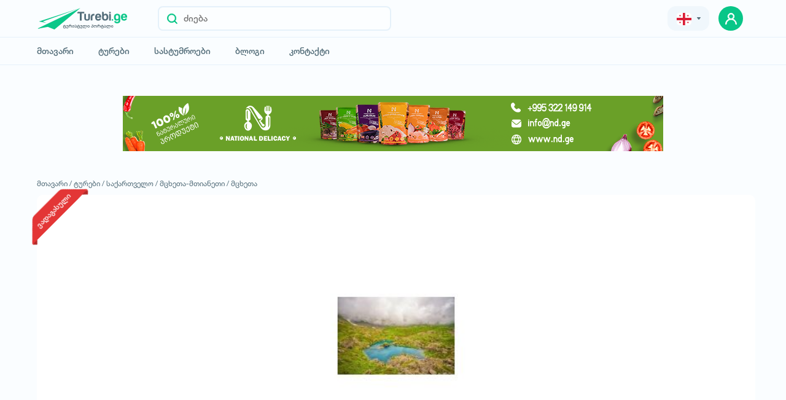

--- FILE ---
content_type: text/html; charset=UTF-8
request_url: https://www.turebi.ge/ka/tours/7579
body_size: 6543
content:
<!DOCTYPE html><html lang="ka"><head><!-- <title>Turebi.Ge</title> --><title>აღმოაჩინე აბუდელაურის ფერადი ტბები, მცხეთა, 0 GEL, Milky Way Travel</title><meta charset="utf-8"><meta name="description" content="აღმოაჩინე აბუდელაურის ფერადი ტბები, მცხეთა, 0 GEL, Milky Way Travel, მხოლოდ ჩვენთან, აღმოაჩინე აბუდელაურის ფერადი ტბები, მცხეთა, 0 GEL, Milky Way"><meta name="author" content="Turebi.Ge"><meta name="robots" content="all"/><meta name="theme-color" content="#546E7A"><meta name="copyright" content="&copy;2018 turebi.ge"/><meta property="og:url" content="https://www.turebi.ge/ka/tours/7579"/><meta property="og:title" content="აღმოაჩინე აბუდელაურის ფერადი ტბები, მცხეთა, 0 GEL, Milky Way Travel"/><meta property="og:image" content="https://www.turebi.ge/uploads/photos/tours1/large/7579_1.jpg"/><meta property="og:site_name" content="Turebi.Ge"/><meta property="og:description" content="აღმოაჩინე აბუდელაურის ფერადი ტბები, მცხეთა, 0 GEL, Milky Way Travel, მხოლოდ ჩვენთან, აღმოაჩინე აბუდელაურის ფერადი ტბები, მცხეთა, 0 GEL, Milky Way"/><meta property="og:type" content="website"/><meta property="fb:app_id" content="249330861886505"/><meta name="twitter:card" content="summary_large_image"/><meta name="twitter:description" content="აღმოაჩინე აბუდელაურის ფერადი ტბები, მცხეთა, 0 GEL, Milky Way Travel, მხოლოდ ჩვენთან, აღმოაჩინე აბუდელაურის ფერადი ტბები, მცხეთა, 0 GEL, Milky Way"/><meta name="twitter:title" content="აღმოაჩინე აბუდელაურის ფერადი ტბები, მცხეთა, 0 GEL, Milky Way Travel"/><meta name="twitter:image" content="https://www.turebi.ge/uploads/photos/tours1/large/7579_1.jpg"/><meta name="twitter:url" content="https://www.turebi.ge/ka/tours/7579"/><link rel="canonical" href="https://www.turebi.ge/ka/tours/7579"/><meta name="yandex-verification" content="3f53307b598d3fd1"/><meta name="viewport" content="width=device-width,user-scalable=no, initial-scale=1.0"><link rel="icon" type="image/png" href="https://www.turebi.ge/templatesv2/assets/img/fav.png"><link rel="stylesheet" type="text/css" href="https://www.turebi.ge/templatesv2/assets/css/src/bootstrap.min.css"><link rel="stylesheet" type="text/css" href="https://www.turebi.ge/templatesv2/assets/css/src/owl.carousel.min.css"><link rel="stylesheet" type="text/css" href="https://www.turebi.ge/templatesv2/assets/css/src/daterangepicker.css"/><link rel="stylesheet" type="text/css" href="https://www.turebi.ge/templatesv2/assets/css/build/jquery-ui.min.css"><link rel="stylesheet" type="text/css" href="https://www.turebi.ge/templatesv2/assets/css/src/popup.css"><link rel="stylesheet" type="text/css"
              href="https://www.turebi.ge/templatesv2/assets/css/src/style.css?v=2.2.1"><meta name="facebook-domain-verification" content="vac6wis1w67m5ss0vhj105lbux5a51"/><meta name="google-site-verification" content="3z2K5n1Hv-zoljL9WcoRyxzPK5xjvzCx0HZsfkRkSH8"/><!-- Facebook Pixel Code --><script>
            !function (f, b, e, v, n, t, s) {
                if (f.fbq) return;
                n = f.fbq = function () {
                    n.callMethod ?
                        n.callMethod.apply(n, arguments) : n.queue.push(arguments)
                };
                if (!f._fbq) f._fbq = n;
                n.push = n;
                n.loaded = !0;
                n.version = '2.0';
                n.queue = [];
                t = b.createElement(e);
                t.async = !0;
                t.src = v;
                s = b.getElementsByTagName(e)[0];
                s.parentNode.insertBefore(t, s)
            }(window, document, 'script',
                'https://connect.facebook.net/en_US/fbevents.js');
            fbq('init', '320000143960646');
            fbq('track', 'PageView');
        </script><noscript><img height="1" width="1" style="display:none"
                 src="https://www.facebook.com/tr?id=320000143960646&ev=PageView&noscript=1"/></noscript><!-- End Facebook Pixel Code --><!-- Google tag (gtag.js) --><script async src="https://www.googletagmanager.com/gtag/js?id=G-GE23N21BWC"></script><script>
            window.dataLayer = window.dataLayer || [];

            function gtag() {
                dataLayer.push(arguments);
            }

            gtag('js', new Date());

            gtag('config', 'G-GE23N21BWC');
        </script><!-- Google tag (gtag.js) --></head><script>
        var lang = {Message: 'შეტყობინება', 'Close': 'დახურვა'}
        var CONFIG = {
            URI: 'https://www.turebi.ge/ka/',
            URL: 'https://www.turebi.ge/',
            SERVERPAGE: 'tours',
            LANG: 'ka',
            DEV_TWIG_THEME: 'https://www.turebi.ge/templatesv2/',
            LOG_STATUS: '',
            CURRENCIES: {
                GEL: `1`,
                USD: `2.9358`,
                EUR: `3.0524`
            }
        }
    </script><script type="text/javascript" src="https://www.turebi.ge/templatesv2/assets/js/src/cnfg.js"></script><body class=""><header><!-- Meta Pixel Code --><script>
        !function (f, b, e, v, n, t, s) {
            if (f.fbq) return;
            n = f.fbq = function () {
                n.callMethod ?
                    n.callMethod.apply(n, arguments) : n.queue.push(arguments)
            };
            if (!f._fbq) f._fbq = n;
            n.push = n;
            n.loaded = !0;
            n.version = '2.0';
            n.queue = [];
            t = b.createElement(e);
            t.async = !0;
            t.src = v;
            s = b.getElementsByTagName(e)[0];
            s.parentNode.insertBefore(t, s)
        }(window, document, 'script',
            'https://connect.facebook.net/en_US/fbevents.js');
        fbq('init', '1223641255106043');
        fbq('track', 'PageView');
    </script><noscript><img height="1" width="1" style="display:none"
                   src="https://www.facebook.com/tr?id=1223641255106043&ev=PageView&noscript=1"
        /></noscript><!-- End Meta Pixel Code --><div class="top"><div class="container"><div class="top-wrap"><div class="d-flex align-center"><a href="https://www.turebi.ge/ka/" class="main-logo"><img src="https://www.turebi.ge/templatesv2/assets/img/logo.svg" alt="turebi.ge" class="hide-576"><img src="https://www.turebi.ge/templatesv2/assets/img/mob-logo.svg" alt="turebi.ge"
                             class="hidden-576"><img class="whiteLogo" src="https://www.turebi.ge/templatesv2/assets/img/whiteLogo.svg"
                             alt="turebi.ge"></a><div class="search show"><button title="ძიება" class="search-btn"><img src="https://www.turebi.ge/templatesv2/assets/img/loupe.svg" alt="search"></button><input type="text" placeholder="ძიება" class="main-input v2" readonly></div></div><div class="right"><div class="drop-wrap"><div class="dropdown ml-15"><div class="grey-btn"><button class="selected pr-0 pl-0"><span><img src="https://www.turebi.ge/templatesv2/assets/img/geo-flag.svg"
                                                 alt="georgian" class="mr-5 filter-none"></span><!-- <img src="https://www.turebi.ge/templatesv2/assets/img/lari.svg" alt="currency" class="drk-img"> --><img src="https://www.turebi.ge/templatesv2/assets/img/arrow-lari.svg" alt="currency"
                                         class="rotate-90 ml-5 drk-img"></button></div><div class="result"><!-- <button class="inner-selected"><span><img src="https://www.turebi.ge/templatesv2/assets/img/geo-flag.svg" alt="georgian" class="filter-none"></span><img src="https://www.turebi.ge/templatesv2/assets/img/small-arr.svg" alt="arrow" class="rotate-90 ml-5"></button> --><div class="inner-result"><ul><li onclick="window.location.href='https://www.turebi.ge/ka/tours/7579'"
                                            class="inner-item active"><img
                                                    src="https://www.turebi.ge/templatesv2/assets/img/geo-flag.svg"
                                                    alt="georgian">Geo
                                        </li><li onclick="window.location.href='https://www.turebi.ge/en/tours/7579'"
                                            class="inner-item "><img
                                                    src="https://www.turebi.ge/templatesv2/assets/img/united-states.svg"
                                                    alt="english">Eng
                                        </li><li onclick="window.location.href='https://www.turebi.ge/ru/tours/7579'"
                                            class="inner-item "><img
                                                    src="https://www.turebi.ge/templatesv2/assets/img/russia.svg"
                                                    alt="russian">Rus
                                        </li></ul><ul class="price-value"><li class="inner-item active">₾</li><li class="inner-item">$</li><li class="inner-item">€</li></ul></div><!-- <div class="inner-dropdown"><button class="inner-selected"><span><img src="https://www.turebi.ge/templatesv2/assets/img/lari.svg" alt="lari" class="filter-none"></span><img src="https://www.turebi.ge/templatesv2/assets/img/small-arr.svg" alt="arrow" alt="arrow" class="rotate-90 ml-5"></button></div> --><!-- <button title="save" class="enter"><img src="https://www.turebi.ge/templatesv2/assets/img/arr-white.svg" alt="arrow"></button> --></div></div></div><!-- <a href="https://www.turebi.ge/ka/user" class="grey-btn add drk-white"><img src="https://www.turebi.ge/templatesv2/assets/img/plus-icon.svg" alt="add">დამატება</a> --><!-- <div class="avatar"><div class="img-container"><img src="https://www.turebi.ge/templates/assets/img/user.svg" alt="user"></div><div class="name"><span></span><span>ID: </span></div></div> --><div class="avatar-wrap"><a href="https://www.turebi.ge/ka/user/login" title="user" class="prof-avatar green-btn"><img src="https://www.turebi.ge/templatesv2/assets/img/prof-avatar.svg" alt="user"
                                     class="z-1"></a></div><div class="hidden-991 w-40"><button class="burger-btn ml-0 d-flex"><div class="line"></div><div class="line"></div><div class="line"></div></button></div></div><div class="mob-menu hidden-991"><div class="list"><div class="avatar-wrap"><a href="https://www.turebi.ge/ka/user/login" class="prof-avatar green-btn"><img src="https://www.turebi.ge/templatesv2/assets/img/prof-avatar.svg" alt="user"
                                         class="z-1"></a><a class="w-100 pl-10 d-block" href="https://www.turebi.ge/ka/user/login"><span class="name caps">შესვლა</span></a><img src="https://www.turebi.ge/templatesv2/assets/img/mob-chevron.svg" alt="arrow"
                                 class="arrow"></div><ul class="menu"><li><span class="w-100 text-left d-flex"><img src="https://www.turebi.ge/templatesv2/assets/img/mob-home.svg" alt="home"
                                         class="mr-10"><a href="https://www.turebi.ge/ka/" class="item">მთავარი</a></span><img src="https://www.turebi.ge/templatesv2/assets/img/mob-chevron.svg" alt="arrow"
                                     class="arrow"></li><li><span class="w-100 text-left d-flex"><img src="https://www.turebi.ge/templatesv2/assets/img/mob-tours.svg" alt="tours"
                                         class="mr-10"><a href="https://www.turebi.ge/ka/tours" class="item">ტურები</a></span><img src="https://www.turebi.ge/templatesv2/assets/img/mob-chevron.svg" alt="arrow"
                                     class="arrow"></li><li><span class="w-100 text-left d-flex"><img src="https://www.turebi.ge/templatesv2/assets/img/mob-hotels.svg" alt="hotels"
                                         class="mr-10"><a href="https://www.turebi.ge/ka/hotels" class="item">სასტუმროები</a></span><img src="https://www.turebi.ge/templatesv2/assets/img/mob-chevron.svg" alt="arrow"
                                     class="arrow"></li><!--li><span class="w-100 text-left d-flex"><img src="https://www.turebi.ge/templatesv2/assets/img/mob-car.svg" alt="car" class="mr-10"><a href="https://www.turebi.ge/ka/transport" class="item">ტრანსპორტი</a></span><img src="https://www.turebi.ge/templatesv2/assets/img/mob-chevron.svg" alt="arrow" class="arrow"></li--><li><span class="w-100 text-left d-flex"><img src="https://www.turebi.ge/templatesv2/assets/img/mob-blog.svg" alt="blog"
                                         class="mr-10"><a href="https://blog.turebi.ge/ka" class="item" target="_blank"
                                       rel="noreferrer">ბლოგი</a></span><img src="https://www.turebi.ge/templatesv2/assets/img/mob-chevron.svg" alt="arrow"
                                     class="arrow"></li><li><span class="w-100 text-left d-flex"><img src="https://www.turebi.ge/templatesv2/assets/img/mob-contact.svg" alt="contact"
                                         class="mr-10"><a href="https://www.turebi.ge/ka/contact" class="item">კონტაქტი</a></span><img src="https://www.turebi.ge/templatesv2/assets/img/mob-chevron.svg" alt="arrow"
                                     class="arrow"></li></ul><ul class="lang"><li><a href="https://www.turebi.ge/ka/tours/7579"
                                   class="active"><img
                                            src="https://www.turebi.ge/templatesv2/assets/img/geo-flag.svg" alt="english">ქა</a></li><li><a href="https://www.turebi.ge/en/tours/7579"
                                   class=""><img
                                            src="https://www.turebi.ge/templatesv2/assets/img/united-states.svg"
                                            alt="english">en</a></li><li><a href="https://www.turebi.ge/ru/tours/7579"
                                   class=""><img
                                            src="https://www.turebi.ge/templatesv2/assets/img/russia.svg"
                                            alt="russian">ru</a></li></ul><div class="dark-mode-button"><div class="switch"><input type="checkbox" class="dark-theme"><label for="dark-theme" class="slider round"></label></div><button><label for="dark-theme" class="text slider" data-light="Dark Mode"
                                       data-dark="Light Mode">Dark Mode</label></button></div></div></div></div></div></div><div class="bottom"><div class="container"><div class="main-search fixed"><div class="background"></div><form action=""><span class="search-title drk-white">მოძებნე მარტივად</span><div class="search-input"><div class="d-flex relative"><div class="button-wrap"><button type="button" title="ძიება" class="search-btn"><img src="https://www.turebi.ge/templatesv2/assets/img/loupe.svg" alt="search"></button></div><span class="search-label">აირჩიე რას ეძებ</span><ul class="category-list input-list drag-slider"><li data-id="1" data-option="tours"
                                        data-url="https://www.turebi.ge/ka/tours">ტურები<img
                                                src="https://www.turebi.ge/templatesv2/assets/img/close-icon.svg"
                                                alt="close"></li><li data-id="2" data-option="hotels"
                                        data-url="https://www.turebi.ge/ka/hotels">სასტუმროები<img
                                                src="https://www.turebi.ge/templatesv2/assets/img/close-icon.svg"
                                                alt="close"></li><!--li data-id="3" data-option="transport" data-url="https://www.turebi.ge/ka/transport">ტრანსპორტი<img src="https://www.turebi.ge/templatesv2/assets/img/close-icon.svg" alt="close"></li--></ul></div><div class="relative w-100"><input type="text" name="Keyword" placeholder="ძიება" class="main-input"
                                       autocomplete="off"><ul class="by-loc recommended not"></ul></div><div class="button-wrap m-0"><button title="ძიება" class="search-btn state"><img src="https://www.turebi.ge/templatesv2/assets/img/loupe.svg" alt="search"></button></div><div class="search-box"><span class="title">სხვა რამეს ხომ არ ეძებ? მონიშნე შესაბამისი.</span><ul class="category-list drag-slider"><li data-id="1" data-option="tours"
                                        data-url="https://www.turebi.ge/ka/tours">ტურები</li><li data-id="2" data-option="hotels"
                                        data-url="https://www.turebi.ge/ka/hotels">სასტუმროები</li><!--li data-id="3" data-option="transport" data-url="https://www.turebi.ge/ka/transport">ტრანსპორტი</li--></ul><div class="recommended" data-id="1"><span class="title">რეკომენდირებული</span><ul></ul></div><div class="recommended" data-id="2"><span class="title">რეკომენდირებული</span><ul></ul></div><div class="recommended" data-id="3"><span class="title">რეკომენდირებული</span><ul></ul></div></div></div></form></div><div class="menu-wrapper"><div class="d-flex"><ul class="menu"><li><a href="https://www.turebi.ge/ka/" class="item">მთავარი</a></li><li><a href="https://www.turebi.ge/ka/tours/abroad" class="item">ტურები</a></li><li><a href="https://www.turebi.ge/ka/hotels" class="item">სასტუმროები</a></li><!--li><a href="https://www.turebi.ge/ka/transport" class="item">ტრანსპორტი</a></li--><li><a href="https://blog.turebi.ge/ka" class="item" target="_blank"
                               rel="noreferrer">ბლოგი</a></li><li><a href="https://www.turebi.ge/ka/contact" class="item">კონტაქტი</a></li></ul><!-- <span class="more-menu"></span> --></div><div class="dark-mode-button "><div class="switch"><input type="checkbox" id="dark-theme"><label for="dark-theme" class="slider round"></label></div><button><label for="dark-theme" class="text slider" data-light="Dark Mode"
                               data-dark="Light Mode">dark Mode</label></button><!-- <label for="dark-theme" class="label">Dark Mode</label> --></div></div></div></div></header><section class="detail-page open-pop tour-detail pb-0"><div class="popup sm"><div class="inner"><form action="https://www.turebi.ge/ka/services/saveorder/tour" onsubmit="return saveOrder(this);"><button type="button" title="close" class="close-btn"><img
						src="https://www.turebi.ge/templatesv2/assets/img/green-close.svg" alt="Close"></button><div class="input-form"><input class="def-input" name="Name" type="text"  placeholder="სახელი" data-error="*"></div><div class="input-form"><input class="def-input" name="Surname" type="text"  placeholder="გვარი" data-error="*"></div><div class="input-form"><input class="def-input" name="Mobile" type="number"  placeholder="ტელეფონი" data-error="*"></div><div class="input-form"><input class="def-input" name="Email" type="email"  placeholder="ელ-ფოსტა" data-error="*"></div><input type="hidden" name="Id" value="7579"><textarea name="Comment" class="def-input" placeholder="დამატებითი ინფორმაცია"></textarea><button class="green-btn">მოითხოვე ტური</button></form></div></div><div class="gallery-slider"><div class="container relative mouseup"><div class="wrapper"><button title="close" class="close-btn"><img
						src="https://www.turebi.ge/templatesv2/assets/img/green-close.svg" alt=""></button><div class="relative left"><div class="owl-carousel"><div class="item" data-id="1"><img src="							https://www.turebi.ge/uploads/photos/tours1/large/7579_1.jpg?v=0
	"
								alt="აღმოაჩინე აბუდელაურის ფერადი ტბები" /></div></div><div class="arrows"><button class="prev"><img src="https://www.turebi.ge/templatesv2/assets/img/slide-left.svg"
								alt="Arrow"></button><button class="next"><img src="https://www.turebi.ge/templatesv2/assets/img/slide-right.svg"
								alt="Arrow"></button></div></div><div class="right"><div class="company-name"><div class="img-container"><img src="			https://www.turebi.ge/uploads/comp_logos/935.jpg?v=4
	" alt=""></div><div><span class="comp-title">Milky Way Travel</span></div></div><form action="https://www.turebi.ge/ka/services/saveorder/tour" onsubmit="return saveOrder(this);"><div class="input-form"><input class="def-input" name="Name" type="text"  placeholder="სახელი" data-error="*"></div><div class="input-form"><input class="def-input" name="Surname" type="text"  placeholder="გვარი"
								data-error="*"></div><div class="input-form"><input class="def-input" name="Mobile" type="number"  placeholder="ტელეფონი" data-error="*"></div><div class="input-form"><input class="def-input" name="Email" type="email"  placeholder="ელ-ფოსტა" data-error="*"></div><input type="hidden" name="Id" value="7579"><textarea class="def-input" name="Comment"
							placeholder="დამატებითი ინფორმაცია"></textarea><button class="green-btn def-btn">მოითხოვე ტური</button></form></div><div class="count"><span class="current">1</span><span class="m-0-5">/</span><span class="all">1</span></div></div></div></div><div class="container mob-container"><!-- <div class="tour-not-found"><div class="text"><span class="title">მოცემული ტური ვადაგასულია</span>
				მსგავსი შეთავაზებები შეგიძლიათ იხილოთ მოცემულ ლინკზე
				<a href="https://www.turebi.ge/ka/tours/georgia" class="green-btn">
					მსგავსი ტურები
					<img src="https://www.turebi.ge/templatesv2/assets/img/mob-chevron.svg" alt="" class="filter-white ml-10"></a></div><img src="https://www.turebi.ge/templatesv2/assets/img/finished-tours.svg" alt="" class="image"></div> --><a href="https://www.facebook.com/NationalDelicacy" target="_blank" rel="noreferrer" class="nd-banner mt-50" title="national delicacy"><img src="https://www.turebi.ge/templatesv2/assets/img/ND-turebi.png" alt="national delicacy"></a><ul class="return-list"><li><a href="https://www.turebi.ge/ka/">მთავარი /</a></li><li><a href="https://www.turebi.ge/ka/tours">ტურები /</a></li><li><a href="https://www.turebi.ge/ka/tours/georgia">საქართველო /</a></li><li><a href="https://www.turebi.ge/ka/tours/loc/93">მცხეთა-მთიანეთი /</a></li><li><a href="https://www.turebi.ge/ka/tours/loc/94">მცხეთა </a></li></ul><div class="gallery"><div class="row mob-m images-frame"><div class="col-xl-12 large"><span class="tour-state">ვადაგასული</span><div class="owl-carousel"><div class="item"><div class="img-container" data-id="1"><img src="							https://www.turebi.ge/uploads/photos/tours1/large/7579_1.jpg?v=0
	"
									alt="აღმოაჩინე აბუდელაურის ფერადი ტბები" /></div></div></div><!-- <div class="img-container" data-id="1"><img src="							https://www.turebi.ge/uploads/photos/tours1/large/7579_1.jpg?v=0
	" alt="აღმოაჩინე აბუდელაურის ფერადი ტბები"></div> --></div></div></div><div class="share-wrapper hide-576"><div class="added-date">
				დამატების თარიღი:
				<span><img src="https://www.turebi.ge/templatesv2/assets/img/passage-of-time.svg" alt="time"
						class="mr-5">06/07/2015
				</span></div></div><div class="row mob-m inner"><div class="col-xl-8"><h1 class="det-title">აღმოაჩინე აბუდელაურის ფერადი ტბები</h1><ul class="d-flex bottom-wrapper"><li class="sm-grey main-color">ID: 7579</li><li class="sm-grey">ნახვები: 9702</li><li class="sm-grey hidden-576"><div class="share-wrapper"><div class="added-date"><span><img src="https://www.turebi.ge/templatesv2/assets/img/passage-of-time.svg" alt="time"
										class="mr-5">06/07/2015
								</span></div></div></li></ul><div class="more-info hidden-576 column position-unset"><div class="company-info"><div class="company-name"><span class="img-container "><img src="			https://www.turebi.ge/uploads/comp_logos/935.jpg?v=4
	"
									alt="complogo"></span><div class="inner"><div class="d-flex"><span class="comp-title">Milky Way Travel</span></div></div></div><div class="column"><a href="tel:+995 571 02 67 03" class="border-btn green mb-20"><img class="mr-10" src="https://www.turebi.ge/templatesv2/assets/img/newphone.svg" alt="newphone">
								+995 571 02 67 03
							</a></div></div><ul class="list"><li class="item"><span class="img-container"><img src="https://www.turebi.ge/templatesv2/assets/img/location grene.svg" alt="location"></span><div><span class="title">მდებარეობა</span><div class="d-flex flex-wrap ml--4"><a href="https://www.turebi.ge/ka/tours/loc/94" class="ml-4"><span class="sm-title">მცხეთა</span></a></div></div></li><li class="item"><span class="img-container"><img src="https://www.turebi.ge/templatesv2/assets/img/green-calendar.svg" alt="calendar"></span><div><span class="title">ტურის გამართვის პერიოდი</span><div class="d-flex int"><div class="mr-30"><span class="sm-title fz-12">გასვლა</span><ul><li>01/08/15</li></ul></div><div><span class="sm-title fz-12">დაბრუნება</span><ul><li>00/00/00</li></ul></div></div></div></li></ul></div><div class="column-mob"><div class="plan"><span class="title">დამატებითი ინფორმაცია</span><div><div class="text"><p><p>➤ ტურის ღირებულება: <br />
➤ ტურის პერიოდი: 1 აგვისტო<br />
➤ ტურის სახეობა: სათავგადასავლო<br />
➤ ტურის ხანგრძლივობა: 1 დღე<br />
➤ სატრნასპორტო საშუალება: მიკრო ავტობუსი, 20 ადგილიანი<br />
➤ შეკრების დრო და ადგილი: 07:00 საათი, ვარდების მოედანი, ველოსიპედის ძეგლი<br />
➤ მარშრუტი: თბილისი - ბარისახო - როშკა - აბუდელაურის ტბები<br />
➤ ტურის აღწერა:<br />
07:00 გასვლა თბილისიდან როშკას მიმაღთულებით<br />
09:00 ბარისახოს გავლით კორშას ეთნოგრაფიული მუზეუმი<br />
10:00 როშკას ლოდები<br />
11:00 - 18:00 ლაშქრობა აბუდელაურის ტბებზე / პიკნიკი<br />
19:00 დაბრუნება როშკაში<br />
22:00 დაბრუნება თბილისში<br /><br />
ფეხით სავალი მანძილი: სოფელი როშკიდან ტბებამდე 6 - 7 კილომეტრი<br /><br />
აუცილებელია წინასწარი რეგისტრაცია ტურზე!<br /><br /><br />
მსურველებმა მოგვწერეთ პირად შეტყობინებებში ან დაგვიკავშირდით შემდეგ ტელ. ნომრებზე:<br />
✆ <br /><br />
ანგარიშის ნომერი:<br />
GE88BG4279500 (მიმღები: სოფიკო დარბაიძე)</p><div id="_appInstalled">&nbsp;</div></p></div></div></div><div class="contains"><div class="success"><span class="title">ტური მოიცავს</span><ul><li class="false"><span class="img-container"><img src="https://www.turebi.ge/templatesv2/assets/img/icons/tourattr84.svg"
											alt="კვება"></span>
									კვება
								</li><li class="false"><span class="img-container"><img src="https://www.turebi.ge/templatesv2/assets/img/icons/tourattr145.svg"
											alt="ავიაბილეთები"></span>
									ავიაბილეთები
								</li><li class="false"><span class="img-container"><img src="https://www.turebi.ge/templatesv2/assets/img/icons/tourattr146.svg"
											alt="ტრანსფერი"></span>
									ტრანსფერი
								</li><li class="false"><span class="img-container"><img src="https://www.turebi.ge/templatesv2/assets/img/icons/tourattr148.svg"
											alt="მუზეუმის ბილეთები"></span>
									მუზეუმის ბილეთები
								</li><li class="false"><span class="img-container"><img src="https://www.turebi.ge/templatesv2/assets/img/icons/tourattr149.svg"
											alt="გიდის მომსახურება"></span>
									გიდის მომსახურება
								</li><li class="false"><span class="img-container"><img src="https://www.turebi.ge/templatesv2/assets/img/icons/tourattr150.svg"
											alt="სამოგზაურო დაზღვევა"></span>
									სამოგზაურო დაზღვევა
								</li><li class="false"><span class="img-container"><img src="https://www.turebi.ge/templatesv2/assets/img/icons/tourattr151.svg"
											alt="კონცერტის ბილეთები"></span>
									კონცერტის ბილეთები
								</li><li class="false"><span class="img-container"><img src="https://www.turebi.ge/templatesv2/assets/img/icons/tourattr152.svg"
											alt="ხელბარგი"></span>
									ხელბარგი
								</li><li class="false"><span class="img-container"><img src="https://www.turebi.ge/templatesv2/assets/img/icons/tourattr153.svg"
											alt="დამატებითი ბარგი"></span>
									დამატებითი ბარგი
								</li><li class="false"><span class="img-container"><img src="https://www.turebi.ge/templatesv2/assets/img/icons/tourattr167.svg"
											alt="სასტუმროში განთავსება"></span>
									სასტუმროში განთავსება
								</li></ul></div></div></div></div><div class="col-xl-4"><div class="rightside sticky"><div class="more-info hide-576"><div class="company-info"><div class="company-name"><span
									class="img-container "><img src="			https://www.turebi.ge/uploads/comp_logos/935.jpg?v=4
	"
										alt=""></span><div class="inner"><div class="d-flex"><span class="comp-title">Milky Way Travel</span></div></div></div><div class="column"><a href="tel:+995 571 02 67 03" class="border-btn green mb-20"><img class="mr-10"
										src="https://www.turebi.ge/templatesv2/assets/img/newphone.svg" alt="">
									+995 571 02 67 03
																	</a></div></div><ul class="list"><li class="item"><span class="img-container"><img src="https://www.turebi.ge/templatesv2/assets/img/location grene.svg" alt=""></span><div><span class="title">მდებარეობა</span><div class="d-flex flex-wrap ml--4"><a href="https://www.turebi.ge/ka/tours/loc/94" class="ml-4"><span class="sm-title">მცხეთა</span></a></div></div></li><li class="item"><span class="img-container"><img src="https://www.turebi.ge/templatesv2/assets/img/green-calendar.svg" alt=""></span><div><span class="title">ტურის გამართვის პერიოდი</span><div class="d-flex int"><div class="mr-30"><span class="sm-title fz-12">გასვლა</span><ul><li>01/08/15</li></ul></div><div><span class="sm-title fz-12">დაბრუნება</span><ul><li>00/00/00</li></ul></div></div></div></li></ul></div></div></div></div></div><div class="main-block"><div class="container"></div></div></section><footer class="drk-white-all"><div class="footer-list"><div class="container"><div class="d-flex justify-between"><ul class="d-flex fz-12 align-center"><li class="mr-20"><a href="https://www.turebi.ge/ka/tours">ტურები</a></li><li class="mr-20"><a href="https://www.turebi.ge/ka/hotels">სასტუმროები</a></li><li class="mr-20"><a href="https://www.turebi.ge/ka/transport">ტრანსპორტი</a></li><li class="mr-20"><a href="https://blog.turebi.ge/ka" target="_blank" rel="noreferrer">ბლოგი</a></li><li class="mr-20"><a href="https://www.turebi.ge/ka/contact">კონტაქტი</a></li><li class="mr-20"><a href="https://www.turebi.ge/templatesv2/assets/pdf/rules.pdf" target="_blank" rel="noreferrer">საიტის წესები</a></li></ul><div class="soc-wrap"><a href="https://www.facebook.com/Turebi.Ge" title="facebook" target="_blank" rel="noreferrer"><img src="https://www.turebi.ge/templatesv2/assets/img/fc.svg" alt="facebook"></a><a href="https://www.instagram.com/turebige/" title="instagram" target="_blank" rel="noreferrer"><img src="https://www.turebi.ge/templatesv2/assets/img/ins.svg" alt="instagram"></a></div></div></div></div><div class="copyright"><div class="container d-flex justify-between align-center"><p class="fz-12">© All rights reserved 2026 - დამზადებულია <a href="https://www.cgroup.ge" target="_blank" rel="noreferrer"><img class="mr-5" src="https://www.turebi.ge/templatesv2/assets/img/cgroup-logo.svg" alt="cgroup" title="cgroup"></a>-ის მიერ</p><script language="JavaScript" type="text/javascript" src="//counter.top.ge/cgi-bin/cod?100+86279"></script></div></div></footer><script src="https://www.turebi.ge/templatesv2/assets/js/build/plugins/jquery.min.js"></script><script type="text/javascript"
            src="https://www.turebi.ge/langs/ka.js?v=2.2.1"></script><script src="https://www.turebi.ge/templatesv2/assets/js/src/libs/owl.carousel.js"></script><script type="text/javascript" src="https://www.turebi.ge/templatesv2/assets/js/src/plugins/moment.js"></script><script type="text/javascript"
            src="https://www.turebi.ge/templatesv2/assets/js/src/plugins/daterangepicker.js"></script><script src="https://www.turebi.ge/templatesv2/assets/js/src/plugins/plugins.js?v=2.2.1"></script><script src="https://www.turebi.ge/templatesv2/assets/js/src/plugins/popup.js"></script><script src="https://www.turebi.ge/templatesv2/assets/js/src/plugins/jalerts.js"></script><script src="https://www.turebi.ge/templatesv2/assets/js/src/plugins/jform.js"></script><script src="https://www.turebi.ge/templatesv2/assets/js/src/cookie.js?v=2.2.1"></script><script src="https://www.turebi.ge/templatesv2/assets/js/src/script.js?v=2.2.1"></script><script src="https://www.turebi.ge/templatesv2/assets/js/build/plugins/jquery-ui.min.js?v=2.2.1"></script><script src="https://www.turebi.ge/templatesv2/assets/js/src/libs/jquery.ui.touch-punch.min.js"></script></body></html>

--- FILE ---
content_type: text/css
request_url: https://www.turebi.ge/templatesv2/assets/css/src/reset.css
body_size: 3625
content:
html{
    scroll-behavior: smooth;
}
body {
    padding: 0;
    margin: 0;
}
* {
    padding: 0;
    margin: 0;
    color: #546E7A;
    font-family: light;
}
a {
    text-decoration: none;
    color: #546E7A;
}
a:hover {
    text-decoration: none;
    color: #546E7A;
}
p{
    margin: 0px;
}
mark{
    background-color: transparent;
}
h1,
h2,
h3,
h4,
h5,
h6 {
    line-height: 1;
    margin: 0;
}
.col-xs-1,
.col-xs-2,
.col-xs-3,
.col-xs-4,
.col-xs-5,
.col-xs-6,
.col-xs-7,
.col-xs-8,
.col-xs-9,
.col-xs-10,
.col-xs-11,
.col-xs-12,
.col-sm-1,
.col-sm-2,
.col-sm-3,
.col-sm-4,
.col-sm-5,
.col-sm-6,
.col-sm-7,
.col-sm-8,
.col-sm-9,
.col-sm-10,
.col-sm-11,
.col-sm-12,
.col-md-1,
.col-md-2,
.col-md-3,
.col-md-4,
.col-md-5,
.col-md-6,
.col-md-7,
.col-md-8,
.col-md-9,
.col-md-10,
.col-md-11,
.col-md-12,
.col-lg-1,
.col-lg-2,
.col-lg-3,
.col-lg-4,
.col-lg-5,
.col-lg-6,
.col-lg-7,
.col-lg-8,
.col-lg-9,
.col-lg-10,
.col-lg-11,
.col-lg-12,
.col-xl-1,
.col-xl-2,
.col-xl-3,
.col-xl-4,
.col-xl-5,
.col-xl-6,
.col-xl-7,
.col-xl-8,
.col-xl-9,
.col-xl-10,
.col-xl-11,
.col-xl-12 {
    padding-left: 10px;
    padding-right: 10px;
}
.container{
    padding-right: 10px;
    padding-left: 10px;
}
.row {
    margin-left: -10px;
    margin-right: -10px;
}
ul {
    list-style-type: none;
    margin: 0;
    padding: 0;
}
.hidden-576{
    display: none;
}
.radius-0{
    border-radius: 0!important;
}
/* margins  */
.m-auto{
    margin: auto!important;
}
.m-0{
    margin: 0;
}
.mt-5{
    margin-top: 5px!important;
}
.mt-10{
    margin-top: 10px!important;
}
.mt-20{
    margin-top: 20px!important;
}
.mt-30{
    margin-top: 30px;
}
.mt-40{
    margin-top: 40px;
} 
.mt-50{
    margin-top: 50px!important;
} 
.mt-80{
    margin-top: 80px;
}
.mt-100{
    margin-top: 100px;
}
.mr-5{
    margin-right: 5px!important;
}
.mr-15{
    margin-right: 15px!important;
}
.mr-10{
    margin-right: 10px!important;
}
.mr-20{
    margin-right: 20px!important;
}
.mr-30{
    margin-right: 30px!important;
}
.mr-60{
    margin-right: 60px!important;
}
.ml-5{
    margin-left: 5px!important;
}
.ml--4{
    margin-left: -4px!important;
}
.ml-4{
    margin-left: 4px!important;
}
.ml-10{
    margin-left: 10px!important;
}
.ml-15{
    margin-left: 15px!important;
}
.ml-20{
    margin-left: 20px!important;
}
.mb-5{
    margin-bottom: 5px!important;
}
.mb-10{
    margin-bottom: 10px!important;
}
.mb-15{
    margin-bottom: 15px!important;
}
.mb-20 {
    margin-bottom: 20px !important;
}
.mb-30 {
    margin-bottom: 30px !important;
}
.mb-40 {
    margin-bottom: 40px !important;
}
.mb-50{
    margin-bottom: 50px!important;
}
.mb-80{
    margin-bottom: 80px;
}
.mb-90{
    margin-bottom: 90px;
}
.mtb-60{
    margin: 60px 0px;
}
.m-0-5{
    margin: 0px 5px;
}
/* margins  /*/
.pl-0{
    padding-left: 0px;
}
.pl-10{
    padding-left: 10px;
}
.pr-0{
    padding-right: 0px!important;
}
.p-20{
    padding: 20px;
}
.p-5-0{
    padding: 5px 0px;
}
.p-0-15{
    padding: 0px 15px;
}
.p-0-20{
    padding: 0px 20px;
}
.p-20-0{
    padding: 20px 0px;
}
.pt-20{
    padding-top: 20px!important;
}
.pt-10{
    padding-top: 10px!important;
}
.pb-20{
    padding-bottom: 20px!important;
}
.pb-0{
    padding-bottom: 0px!important;
}
/* page scroll  */
::-webkit-scrollbar {
    width: 10px;
}
::-webkit-scrollbar-track {
    background-color: #F5F5F5;
}
::-webkit-scrollbar-thumb {
    background: #09C688;
    border-radius: 5px;
}
::-webkit-scrollbar-thumb:hover {
    background: #08AD77;
}
textarea {
    resize: none;
    outline: none;
}
textarea:focus{
    outline: none;
}
.position-unset{
    position: unset!important;
}
.relative{
    position: relative;
}
.z-1{
    position: relative;
    z-index: 1;
}
/* inputs */
input[type="text"]:hover{
}
input[type="checkbox"]{
    position: relative!important;
    width: 14px;
    outline: none!important ;
    height: 14px;
    -webkit-appearance: none;
    outline: none;
    cursor: pointer;
    border: 1px solid #818285;
    transition: 0.3s;
    border-radius: 5px;
    background-color: white;
}
input[type="checkbox"]:before{
    content: '';
    position: absolute;
    top: -4px;
    left: 0;
    width: 100%;
    height: 100%;
}
/* input:hover[type="checkbox"]:before, */
input:checked[type="checkbox"]:before{
    transition: 0.3s;
    position: absolute;
    left: -1.3px;
    top: -0.4px;
    width: 11.7px;
    background-color: #181818;
    clip-path: polygon(38% 49%, 49% 65%, 93% 26%, 99% 35%, 57% 73%, 49% 82%, 43% 73%, 25% 49%);
}
input:hover[type="checkbox"],
input:checked[type="checkbox"]{
}
label{
    margin: 0;
    line-height: 1;
}
input[type=number]::-webkit-outer-spin-button,
input[type=number]::-webkit-inner-spin-button {
    -webkit-appearance: none;
    margin: 0;
}
input[type=number] {
    -moz-appearance:textfield;
}
button{
    background-color: transparent;
    border: none;
    outline: none;
    cursor: pointer;
}
button:focus{
    outline: none;
}
input{
    outline: none;
    padding: 0px 10px;
    transition: 0.2s;
    border: 1px solid transparent;
}
input:hover,
input:focus{
    border: 1px solid #09C688;
}
input[type=radio]{
    position: absolute;
    cursor: pointer;
}
input[type="radio"]{
    position: relative!important;
    width: 20px;
    height: 20px;
    background-color: white;
    border-radius: 50%;
    outline: none!important;
    -webkit-appearance: none;
    cursor: pointer;
    border: 1px solid #78909C;
    transition: 0.3s;
}
input[type="radio"]:before{
    content: '';
    position: absolute;
    left: 50%;
    top: 50%;
    width: 10px;
    height: 10px;
    transform: translate(-50% , -50%) scale(0);
    transition: 0.2s;
    background-color: #09C688;
    border-radius: 50%;
}
/* input:hover[type="radio"]:before, */
input:checked[type="radio"]:before{
    transform: translate(-50% , -50%) scale(1);
}
input:hover[type="radio"],
input:checked[type="radio"]{
}
*::selection{
    color: white;
    background-color: #09C688;
}
.fwb{
    font-weight: bold;
}
@font-face {
    font-family: caps;
    font-display: swap;
    src: url(../../fonts/helvetica-neue-lt-geo-65-medium-caps.ttf);
}
@font-face {
    font-family: capsbold;
    font-display: swap;
    src: url(../../fonts/helvetica-neue-lt-geo-75-bold-caps.ttf);
}
.caps-bold{
    font-family: capsbold;
}
.caps{
    font-family: caps!important;
}
@font-face {
    font-family: light-b;
    src: url(../../fonts/helvetica-neue-lt-geo-75-bold.ttf);
    font-display: swap;
}
@font-face {
    font-family: helvetica-black;
    src: url(../../fonts/Helvetica\ Neue\ LT\ GEO\ 95\ Black.ttf);
    font-display: swap;
  }
@font-face {
    font-family: light;
    src: url(../../fonts/helvetica-neue-lt-geo-65-medium.ttf);
    font-display: swap;
}
@font-face {
    font-family: roman;
    src: url(../../fonts/helvetica-neue-lt-geo-55-roman.ttf);
    font-display: swap;
}
@font-face {
    font-family: roman-caps;
    src: url(../../fonts/helvetica-neue-lt-geo-55-roman-caps.ttf);
    font-display: swap;
}
.roman-light{
    font-family: roman;
}
@font-face {
    font-family: secondary-font;
    src: url(../../fonts/dm-niko-nikoladze.ttf);
    font-display: swap;
  }
.img-frame{
    width: 100%;
    height: 100px;
    overflow: hidden;
}
.img-frame .img{ 
    width: 100%;
    height: 100%;
    object-fit: cover;
}
.img-frame .fav-btn{
    transition: 0.3s;
}
.img-frame .fav-btn:hover{
    background-color: #09C688;
}
.img-frame .fav-btn:hover img{
    filter: brightness(0) invert(1); 
}
.filter-white{
    filter: brightness(0) invert(1); 
}
.hidden-576{
    display: none!important;
}
.b-none{
    border: none!important;
}
.bb-lightgrey{
    border-bottom: 1px solid #F1F3F5;
}
.br-50p{
    border-radius: 50%!important;
}
.br-5{
    border-radius: 5px;
}
/* /colors  */
.main-color{
    color: #09C688!important;
}
.black{
    color: black;
}
.Lblue{
    color: #0A2F64!important;
}
.background-success{
    background-color: #09C688!important;
}
.danger-color{
    color: #DE1D2A!important;
}
.background-danger{
    background-color: #DE1D2A!important;
}
.sky-color{
    color: #1D97DE!important;
}
.background-sky{
    background-color: #1D97DE!important;
}
.warning-color{
    color: #FFB74D!important;
}
/* /font-sizes  */
.fz-18{
    font-size: 18px;
}
.fz-16{
    font-size: 16px;
}
.fz-14{
    font-size: 14px;
}
.fz-12{
    font-size: 12px!important;
}
.fz-11{
    font-size: 11px;
}
.fz-10{
    font-size: 10px;
}
.fz-9{
    font-size: 9px;
}
.fz-8{
    font-size: 8px;
}
/* custom dropdown  */
.dropdown .selected{
    height: 30px;
    display: flex;
    justify-content: space-between;
    align-items: center;
    border-radius: 5px;
    padding: 0px 10px;
    transition: 0.1s;
}
.dropdown.active .selected{
    border-radius: 5px 5px 0px 0px;
}
.dropdown .selected span{
    font-size: 14px;
    color: #546E7A;
}
.dropdown .selected .arr{
    height: 7px;
}
.dropdown .result{
    border-radius: 0px 0px 5px 5px;
    overflow-y: scroll;
    max-height: 0;
    transition: 0.2s;
    background-color: white;
}
.dropdown.active .result{
    max-height: 157px;
}
.dropdown .result::-webkit-scrollbar {
    width: 5px;
}
.dropdown .result::-webkit-scrollbar-track {
    background-color: transparent;
}
.dropdown .result::-webkit-scrollbar-thumb {
    background: #7A8C99;
    border-radius: 5px;
}
.w-unset{
    width: unset!important;
}
.w-fit{
    width: fit-content!important;
}
.w-50p{
    width: 50%;
}
.w-20{
    width: 20px;
}
.w-40{
    width: 40px;
}
.w-100{
    width: 100%;
}
.h-100{
    height: 100%;
}
.h-fit{
    height: fit-content!important;
}
.text-cut{
    position: relative;
    display: inline-block;
}
.text-cut::after{
    content: '';
    position: absolute;
    right: 0;
    bottom: 0;
    width: 22px;
    height: 20px;
    background-image: linear-gradient(to right, transparent , #FAFDFF);
}
.flex-shrink{
    flex-shrink: 0;
}
.flex-wrap{
    flex-wrap: wrap;
}
/* unchecked  */
.slider {
  position: absolute;
  cursor: pointer;
  top: 0;
  left: 0;
  right: 0;
  bottom: 0;
  background-color: transparent;
  -webkit-transition: .4s;
  transition: .4s;
  border: 1px solid #E8F3FA;
  border-radius: 53px;
  background-color: #1B1B1B;
}
.slider:before {
  position: absolute;
  content: "";
  height: 14px;
  width: 14px;
  left: 3px;
  bottom: 2px;
  background-color: #546E7A;
  -webkit-transition: .4s;
  transition: .4s;
  background-repeat: no-repeat;
  background-position: center;
}
.dark-mode-button.active .slider:before{
    background-image: url(../../img/sun.svg);
    background-size: 11px 10px;
    transform: none;
}
/* checked  */
.slider:before {
  background-size: 7px 8px;
  background-image: url(../../img/moon.svg);
}
.slider {
  background-color: transparent;
}
.slider {
  box-shadow: 0 0 1px #2196F3;
}
.slider:before {
  -webkit-transform: translateX(12px);
  -ms-transform: translateX(12px);
  transform: translateX(12px);
}
.text.slider{
    position: unset;
    width: unset;
    height: unset;
    border: none;
    box-shadow: none;
    padding-left: 10px;
    font-family: caps;
    font-size: 12px;
    width: 100%;
    height: 24px;
    display: flex;
    align-items: center;
    justify-content: center;
}
.text.slider::before{
    content: unset;
}
.dark-mode-button.active .text.slider{
    color: white;
}
/* Rounded sliders */
.slider.round {
  border-radius: 34px;
}

.slider.round:before {
  border-radius: 50%;
}
.rotate-180{
    transform: rotate(180deg)!important;
}
.rotate-90{
    transform: rotate(90deg)!important;
}
.filter-none{
    filter: none!important;
}
.cursor-pointer{
    cursor: pointer;
}
.cursor-auto{
    cursor: auto;
}
.dark-mode .gallery-slider,
.dark-mode,
.dark-mode .main-block,
.dark-mode section{
    background-color: #18191a!important;
}
.dark-mode .drk-white{
    color: white!important;
}
.dark-mode .drk-white-all,
.dark-mode .drk-white-all *{
    color: white!important;
}
/* .dark-mode .drk-black-all,
.dark-mode .drk-black-all *{
    color: #546E7A!important;
} */
.dark-mode .drk-img{
    filter: brightness(0) invert(1);
}
.dark-mode .drk-img-all *{
    filter: brightness(0) invert(1);
}
.dark-mode .drk-lightgrey{
    color: rgba(255, 255, 255, 0.5)!important;
}
.dark-mode .drk-lightgrey-all,
.dark-mode .drk-lightgrey-all *{
    color: rgba(255, 255, 255, 0.5)!important;
}
.dark-mode .main-block .default-box .title,
.dark-mode .detail-page .share-wrapper .added-date,
.dark-mode .tour-detail .contains li,
.dark-mode .interesting-themes .sm-blog-box .date,
.dark-mode .text div,
.dark-mode .text span,
.dark-mode .text a,
.dark-mode .text p{
    color: white!important;
}
.dark-mode .search-page .input-form{
    border-bottom: 1px solid #2f2f2f!important;
}
.d-flex{
    display: flex;
}
.f-col{
    flex-direction: column;
}
.center{
    display: flex;
    align-items: center;
    justify-content: center;
}
.column{
    flex-direction: column;
}
.align-center{
    align-items: center!important;
}
.align-end{
    align-items: flex-end!important;
}
.justify-between{
    justify-content: space-between!important;
}
/* buttons  */
.green-btn{
    background-color: #09C688!important;
    color: white;
    transition: 0.2s;
    position: relative;
    overflow: hidden;
}
.green-btn:hover{
    background-color: #08AD77!important;
    color: white;
}
.green-btn:active{
    /* background-color: #079E6D!important; */
}
/* dark button switch css  */
.switch {
    position: relative;
    display: inline-block;
    width: 34px;
    height: 20px;
}
.switch input { 
    opacity: 0;
    width: 0;
    height: 0;
}
/* button click active animation  */
.circle {
    height: 25px;
    width: 25px; 
    background-color: rgba(255, 255, 255, .3);
    border-radius: 50%;
    position: absolute;
    left: 50%;
    top: 50%;
    pointer-events: none;
    transform: scale(0);
    z-index: 0;
}  
@keyframes grow { 
    0% { 
        background-color: rgba(50, 50, 50, .5);
        transform: scale(1); z-index: 0; 
    }
    100% {
        background-color: rgba(50, 50, 50, .3);
        transform: scale(10); opacity: 0; z-index: -1; 
    }
}
.grow {
animation: grow 0.6s ease-out forwards;   
}



/* //// transitions / / */
.t-2{
    transition: 0.2s;
}
.t-3{
    transition: 0.3s;
}
.t-4{
    transition: 0.4s;
}
.t-5{
    transition: 0.5s;
}
.t-6{
    transition: 0.6s;
}



.text ul{
    padding-left: 15px;
    list-style-type: disc;
}


/* // datepicker  */
.ui-datepicker .ui-datepicker-header {
    background-color: white;
    border: none;
}
.ui-datepicker table{
    background-color: white;
}
.ui-widget-header .ui-datepicker-prev .ui-icon {
    background-image: url(../../img/chervon-down.svg);
    background-size: 12px;
    background-repeat: no-repeat;
    background-position: center;
    transform: rotate(90deg);
}
.ui-widget-header .ui-datepicker-next,
.ui-widget-header .ui-datepicker-prev{
    opacity: 1;
}
.ui-widget-header .ui-datepicker-next .ui-icon {
    background-image: url(../../img/chervon-down.svg);
    background-size: 12px;
    background-repeat: no-repeat;
    background-position: center;
    transform: rotate(-90deg);
} 
.ui-widget-header .ui-corner-all{
    border: none;
    padding: 0px!important;
}
.ui-widget-header .ui-corner-all.ui-state-hover{
    background-color: unset!important;
}
.ui-datepicker-title{
    font-size: 16px;
    font-weight: normal;
    font-family: light;
}
.ui-datepicker-calendar span{
    font-weight: normal;
    font-size: 14px;
}
.ui-state-default,
.ui-widget-content .ui-state-default{
    border: 1px solid #c5c5c5;
    font-weight: normal;
    color: #454545;
    height: 35px;
    width: 35px;
    display: flex;
    align-items: center;
    justify-content: center;
    border-radius: 12px;
    border: none;
    background-color: white;
}
.ui-state-default:hover,
.ui-widget-content .ui-state-default:hover{
    background-color: rgba(9, 198, 136, 0.1);
}
.ui-state-default.ui-state-active{
    background-color: #09C688!important;
    color: white;
}
.ui-widget.ui-widget-content{
    width: 280px;
    /* background-color: white!important; */
}


--- FILE ---
content_type: application/javascript; charset=UTF-8
request_url: https://www.turebi.ge/templatesv2/assets/js/src/plugins/jalerts.js
body_size: 2368
content:
// JavaScript Document
// jQuery Alert Dialogs Plugin
//
// Version 1.1
//
// Cory S.N. LaViska
// A Beautiful Site (http://abeautifulsite.net/)
// 14 May 2009
//
// Visit http://abeautifulsite.net/notebook/87 for more information
//
// Usage:
//		jAlert( message, [title, callback] )
//		jConfirm( message, [title, callback] )
//		jPrompt( message, [value, title, callback] )
// 
// History:
//
//		1.00 - Released (29 December 2008)
//
//		1.01 - Fixed bug where unbinding would destroy all resize events
//
// License:
// 
// This plugin is dual-licensed under the GNU General Public License and the MIT License and
// is copyright 2008 A Beautiful Site, LLC. 
//
(function($) {
	
	$.alerts = {
		
		// These properties can be read/written by accessing $.alerts.propertyName from your scripts at any time
		
		verticalOffset: -40,                // vertical offset of the dialog from center screen, in pixels
		horizontalOffset: 0,                // horizontal offset of the dialog from center screen, in pixels/
		repositionOnResize: true,           // re-centers the dialog on window resize
		overlayOpacity: .01,                // transparency level of overlay
		overlayColor: '#FFF',               // base color of overlay
		draggable: true,                    // make the dialogs draggable (requires UI Draggables plugin)
		okButton: '&nbsp;OK&nbsp;',         // text for the OK button
		cancelButton: '&nbsp;Cancel&nbsp;', // text for the Cancel button
		dialogClass: null,                  // if specified, this class will be applied to all dialogs
		
		// Public methods
		
		alert: function(message, title, callback) {
			if( title == null ) title = lang.Message;
			$.alerts._show(title, message, null, 'alert', function(result) {
				if( callback ) callback(result);
			});
		},
		
		confirm: function(message, title, callback) {
			if( title == null ) title = lang.Message;
			$.alerts._show(title, message, null, 'confirm', function(result) {
				if( callback ) callback(result);
			});
		},
			
		prompt: function(message, value, title, callback) {
			if( title == null ) title = lang.Message;
			$.alerts._show(title, message, value, 'prompt', function(result) {
				if( callback ) callback(result);
			});
		},
		
		dialog: function(message, buttons, title, callback) {
			if( title == null ) title = lang.Message;
			$.alerts._show(title, message, buttons, 'dialog', function(result) {
				if( callback ) callback(result);
			});
		},
		
		// Private methods
		
		_show: function(title, msg, value, type, callback) {
			
			$.alerts._hide();
			$.alerts._overlay('show');
			
			$("BODY").append(
			  '<div id="popup_container" class="black-inputs">' +
			    '<h3 id="popup_title"><span></span><a id="popup_close" title="' + lang.Close + '"></a></h3>' +
			    '<div id="popup_content">' +
			      '<div id="popup_message"></div>' +
				'</div>' +
			  '</div>'
			  );
			
			if( $.alerts.dialogClass ) $("#popup_container").addClass($.alerts.dialogClass);
			
			// IE6 Fix
			//var pos = ($.browser.msie && parseInt($.browser.version) <= 6 ) ? 'absolute' : 'fixed'; 
			var pos = 'fixed';

			$("#popup_container").css({
				position: pos,
				zIndex: maxZ(),
				// padding: 0,
				margin: 0
			});
			
			title = title != undefined ? title : lang.Message;
			
			if(title != undefined){
				$("#popup_title").find('span').text(title);
			} else {
				$("#popup_title").find('span').remove();
			}
			$("#popup_content").addClass(type);
			$("#popup_message").text(msg);
			$("#popup_message").html( $("#popup_message").text().replace(/\n/g, '<br />') );
			
			$("#popup_container").css({
				// minWidth: $("#popup_container").outerWidth(),
				maxWidth: $("#popup_container").outerWidth()
			});

			$("#popup_container").css({
				// minWidth: $("#popup_container").outerWidth(),
				maxWidth: '700px',
				minWidth: '300px'
			});
			
			$.alerts._reposition();
			$.alerts._maintainPosition(true);
			
			switch( type ) {
				case 'alert':
					$("#popup_message").after('<div id="popup_panel"><input type="button" class="btn btn-yellow" value="' + $.alerts.okButton + '" id="popup_ok" /></div>');
					$("#popup_ok").click( function() {
						$.alerts._hide();
						
						callback(true);
					});
					$("#popup_ok").focus().keypress( function(e) {
						if( e.keyCode == 13 || e.keyCode == 27 ) $("#popup_ok").trigger('click');
					});
				break;
				case 'confirm':
					$("#popup_message").after('<div id="popup_panel"><input type="button" class="btn btn-yellow" value="' + $.alerts.okButton + '" id="popup_ok" /> <input type="button" class="btn btn-white" value="' + $.alerts.cancelButton + '" id="popup_cancel" /></div>');
					$("#popup_ok").click( function() {
						$.alerts._hide();
						
						if( callback ) callback(true);
					});
					$("#popup_cancel").click( function() {
						$.alerts._hide();
						
						if( callback ) callback(false);
					});
					$("#popup_ok").focus();
					$("#popup_ok, #popup_cancel").keypress( function(e) {
						if( e.keyCode == 13 ) $("#popup_ok").trigger('click');
						if( e.keyCode == 27 ) $("#popup_cancel").trigger('click');
					});
				break;
				case 'prompt':
					$("#popup_message").append('<br /><input type="text" id="popup_prompt" />').after('<div id="popup_panel"><input type="button" class="btn btn-yellow" value="' + $.alerts.okButton + '" id="popup_ok" /> <input type="button" class="btn btn-white" value="' + $.alerts.cancelButton + '" id="popup_cancel" /></div>');
					/*$("#popup_prompt").width( $("#popup_message").width() );*/
					$("#popup_ok").click( function() {
						var val = $("#popup_prompt").val();
						$.alerts._hide();
						
						if( callback ) callback( val );
					});
					$("#popup_cancel").click( function() {
						$.alerts._hide();
						
						if( callback ) callback( null );
					});
					$("#popup_prompt, #popup_ok, #popup_cancel").keypress( function(e) {
						if( e.keyCode == 13 ) $("#popup_ok").trigger('click');
						if( e.keyCode == 27 ) $("#popup_cancel").trigger('click');
					});
					if( value ) $("#popup_prompt").val(value);
					$("#popup_prompt").focus().select();
				break;
				
				case 'dialog':
					var buttons = value;
					var buttons_ = '';
					if(typeof(buttons) === 'object'){
						for( var i=0; i<buttons.length; i++){
							buttons_+='<input type="button" class="btn '+buttons[i].class+'" value="'+buttons[i].text+'" id="'+buttons[i].id+'" />';	
						}
						$.each(buttons,function(id,val){
							buttons_+='<input type="button" class="btn '+val.class+'" value="'+val.text+'" id="'+id+'" />';
						});
					}
					$("#popup_message").after('<div id="popup_panel">'+buttons_+'</div>');
					$("#popup_panel :button").click( function() {
						//$.alerts._hide();
						if(typeof(buttons[this.id].click) === 'function'){
							buttons[this.id].click.apply();	
						}
					});
				break;
			}
			
			// Make draggable
			if( $.alerts.draggable ) {
				try {
					$("#popup_container").draggable({ handle: $("#popup_title") });
					$("#popup_title").css({ cursor: 'move' });
				} catch(e) { /* requires jQuery UI draggables */ }
			}
			
			$("#popup_close").click( function() {
				$.alerts._hide();
			});
		},
		
		_hide: function() {
			$("#popup_container").remove();
			$.alerts._overlay('hide');
			$.alerts._maintainPosition(false);
		},
		
		_overlay: function(status) {
			switch( status ) {
				case 'show':
					$.alerts._overlay('hide');
					$("BODY").append('<div id="popup_overlay"></div>');
					$("#popup_overlay").css({
						position: 'absolute',
						zIndex: maxZ(),
						top: '0px',
						left: '0px',
						width: '100%',
						height: $(document).height(),
						background: '#555',
						opacity: '0.6'
					});
				break;
				case 'hide':
				$("#popup_overlay").remove();
					
					
				break;
			}
		},
		
		_reposition: function() {
			var top = (($(window).height() / 2) - ($("#popup_container").outerHeight() / 2)) + $.alerts.verticalOffset;
			var left = (($(window).width() / 2) - ($("#popup_container").outerWidth() / 2)) + $.alerts.horizontalOffset;
			if( top < 0 ) top = 0;
			if( left < 0 ) left = 0;
			
			// IE6 fix
			//if( $.browser.msie && parseInt($.browser.version) <= 6 ) top = top + $(window).scrollTop();
			
			$("#popup_container").css({
				top: top + 'px',
				left: left + 'px'
			});
			$("#popup_overlay").height( $(document).height() );
		},
		
		_maintainPosition: function(status) {
			if( $.alerts.repositionOnResize ) {
				switch(status) {
					case true:
						$(window).bind('resize', $.alerts._reposition);
					break;
					case false:
						$(window).unbind('resize', $.alerts._reposition);
					break;
				}
			}
		}
		
	}
	
	// Shortuct functions
	jAlert = function(message, title, callback) {
		$.alerts.alert(message, title, callback);
	}
	
	jConfirm = function(message, title, callback) {
		$.alerts.confirm(message, title, callback);
	};
		
	jPrompt = function(message, value, title, callback) {
		$.alerts.prompt(message, value, title, callback);
	};
	
	jDialog = function(message, buttons, title, callback) {
		$.alerts.dialog(message, buttons, title, callback);
	};
	
})(jQuery);

--- FILE ---
content_type: image/svg+xml
request_url: https://www.turebi.ge/templatesv2/assets/img/mob-chevron.svg
body_size: 163
content:
<svg xmlns="http://www.w3.org/2000/svg" width="6.414" height="10.828" viewBox="0 0 6.414 10.828">
  <path id="mob-chevron" d="M0,0,4,4,8,0" transform="translate(1.414 9.414) rotate(-90)" fill="none" stroke="#546e7a" stroke-linecap="round" stroke-linejoin="round" stroke-width="2"/>
</svg>


--- FILE ---
content_type: image/svg+xml
request_url: https://www.turebi.ge/templatesv2/assets/img/loupe.svg
body_size: 733
content:
<svg xmlns="http://www.w3.org/2000/svg" width="17" height="17" viewBox="0 0 17 17">
  <g id="loupe" transform="translate(0.5 0.5)">
    <g id="Group_20" data-name="Group 20">
      <g id="Group_19" data-name="Group 19">
        <path id="Path_39" data-name="Path 39" d="M7.046,0a7.046,7.046,0,1,0,7.046,7.046A7.054,7.054,0,0,0,7.046,0Zm0,12.791a5.745,5.745,0,1,1,5.745-5.745A5.752,5.752,0,0,1,7.046,12.791Z" fill="#09c688" stroke="#09c688" stroke-width="1"/>
      </g>
    </g>
    <g id="Group_22" data-name="Group 22" transform="translate(10.97 10.97)">
      <g id="Group_21" data-name="Group 21">
        <path id="Path_40" data-name="Path 40" d="M355.885,354.965l-3.729-3.729a.65.65,0,1,0-.92.92l3.729,3.729a.65.65,0,0,0,.92-.92Z" transform="translate(-351.046 -351.046)" fill="#09c688" stroke="#09c688" stroke-width="1"/>
      </g>
    </g>
  </g>
</svg>


--- FILE ---
content_type: image/svg+xml
request_url: https://www.turebi.ge/templatesv2/assets/img/slide-left.svg
body_size: 453
content:
<?xml version="1.0" encoding="utf-8"?>
<!-- Generator: Adobe Illustrator 19.2.1, SVG Export Plug-In . SVG Version: 6.00 Build 0)  -->
<svg version="1.1" id="Layer_1" xmlns="http://www.w3.org/2000/svg" xmlns:xlink="http://www.w3.org/1999/xlink" x="0px" y="0px"
	 viewBox="0 0 256 512" style="enable-background:new 0 0 256 512;" xml:space="preserve">
<g>
	<g>
		<path d="M3,263.4l234.7,245.3c4.1,4.2,10.8,4.4,15.1,0.3c4.3-4.1,4.4-10.8,0.3-15.1L25.4,256L253,18c4.1-4.3,3.9-11-0.3-15.1
			c-2.1-2-4.7-3-7.4-3c-2.8,0-5.6,1.1-7.7,3.3L3,248.6C-1,252.8-1,259.3,3,263.4z"/>
	</g>
</g>
</svg>


--- FILE ---
content_type: image/svg+xml
request_url: https://www.turebi.ge/templatesv2/assets/img/close-icon.svg
body_size: 283
content:
<svg xmlns="http://www.w3.org/2000/svg" width="9.074" height="9.144" viewBox="0 0 9.074 9.144">
  <path id="close-icon" d="M16.234,15.289l2.858-2.858a.67.67,0,0,0-.947-.947l-2.858,2.858-2.858-2.858a.67.67,0,1,0-.947.947l2.858,2.858-2.858,2.858a.67.67,0,0,0,.947.947l2.858-2.858,2.858,2.858a.67.67,0,0,0,.947-.947Z" transform="translate(-10.785 -10.716)" fill="#b0bec5" stroke="#b0bec5" stroke-width="1"/>
</svg>


--- FILE ---
content_type: image/svg+xml
request_url: https://www.turebi.ge/templatesv2/assets/img/cgroup-logo.svg
body_size: 581
content:
<svg xmlns="http://www.w3.org/2000/svg" width="71.934" height="12" viewBox="0 0 71.934 12">
  <g id="cgroup-logo" transform="translate(-2.8 -2.8)">
    <path id="Path_3233" data-name="Path 3233" d="M27.134,10.382h2.308a2.792,2.792,0,0,1-5.077-1.648A2.8,2.8,0,0,1,27.134,5.9a2.97,2.97,0,0,1,1.978.791l2.176-2.176a5.921,5.921,0,1,0,1.78,4.22V8.273H27.134Z" transform="translate(-6.268)" fill="#474444"/>
    <path id="Path_3234" data-name="Path 3234" d="M51.163,7.252A4.39,4.39,0,0,0,46.811,2.9H41.8V14.768h3.1V11.6h1.912l1.846,3.165h3.56l-2.505-4.286A4.606,4.606,0,0,0,51.163,7.252ZM46.811,8.9H44.9V5.471h1.912a1.7,1.7,0,0,1,1.714,1.714A1.663,1.663,0,0,1,46.811,8.9Z" transform="translate(-13.286 -0.034)" fill="#474444"/>
    <path id="Path_3235" data-name="Path 3235" d="M65.034,2.8a4.552,4.552,0,0,0-1.648.264A6.034,6.034,0,0,0,59.1,8.8a5.909,5.909,0,0,0,5.934,5.934,5.817,5.817,0,0,0,5.67-4.286A6.629,6.629,0,0,0,70.968,8.8,5.966,5.966,0,0,0,65.034,2.8Zm0,8.769a2.835,2.835,0,1,1,2.835-2.835A2.814,2.814,0,0,1,65.034,11.569Z" transform="translate(-19.179 0)" fill="#474444"/>
    <path id="Path_3236" data-name="Path 3236" d="M86.13,9.987a1.582,1.582,0,0,1-3.165,0V2.8H79.8V9.987a4.681,4.681,0,0,0,9.363,0V2.8H86V9.987Z" transform="translate(-26.231 0)" fill="#474444"/>
    <path id="Path_3237" data-name="Path 3237" d="M102.711,2.8H97.7V14.668h3.1V11.5h1.978a4.334,4.334,0,0,0,4.286-4.352A4.39,4.39,0,0,0,102.711,2.8Zm.066,6.066h-1.912V5.437h1.912a1.746,1.746,0,0,1,1.714,1.714A1.7,1.7,0,0,1,102.777,8.866Z" transform="translate(-32.329 0)" fill="#474444"/>
    <path id="Path_3238" data-name="Path 3238" d="M8.734,11.637A2.7,2.7,0,0,1,5.965,8.868,2.7,2.7,0,0,1,8.734,6.1a2.583,2.583,0,0,1,1.978.791l2.176-2.176A5.929,5.929,0,1,0,8.734,14.868a5.769,5.769,0,0,0,4.22-1.78l-2.242-2.176A2.991,2.991,0,0,1,8.734,11.637Z" transform="translate(0 -0.068)" fill="#f9bc15"/>
  </g>
</svg>


--- FILE ---
content_type: image/svg+xml
request_url: https://www.turebi.ge/templatesv2/assets/img/whiteLogo.svg
body_size: 4028
content:
<svg id="logo" xmlns="http://www.w3.org/2000/svg" width="147.098" height="35.019" viewBox="0 0 147.098 35.019">
  <g id="Group_1" data-name="Group 1" transform="translate(122.042 9.251)">
    <path id="Path_1" data-name="Path 1" d="M603.123,90.2a.826.826,0,0,0-.223.607v1.376h2.348V90h-1.457A1.011,1.011,0,0,0,603.123,90.2Z" transform="translate(-602.9 -81.033)" fill="#0ac789"/>
    <path id="Path_2" data-name="Path 2" d="M686.266,47.3a4.517,4.517,0,0,0-3.846-1.6,4.866,4.866,0,0,0-3.765,1.417,6.155,6.155,0,0,0-1.255,4.21,6.306,6.306,0,0,0,1.235,4.251,4.828,4.828,0,0,0,3.745,1.518,5.134,5.134,0,0,0,3.2-.931,4.947,4.947,0,0,0,1.619-2.692h-2.024a1.521,1.521,0,0,0-.526.1,1.206,1.206,0,0,0-.425.283,3,3,0,0,1-.85.607,2.147,2.147,0,0,1-.931.2,1.956,1.956,0,0,1-1.559-.648,3.063,3.063,0,0,1-.607-1.883h7.085A7.269,7.269,0,0,0,686.266,47.3Zm-5.971,2.854a3.056,3.056,0,0,1,.668-1.66,1.889,1.889,0,0,1,1.417-.567,1.773,1.773,0,0,1,1.4.567,2.839,2.839,0,0,1,.627,1.66Z" transform="translate(-662.319 -45.7)" fill="#0ac789"/>
    <path id="Path_3" data-name="Path 3" d="M625.9,46.3a5.083,5.083,0,0,0-3.826,1.417,5.934,5.934,0,0,0-1.275,4.129,6.952,6.952,0,0,0,1.093,4.271,3.905,3.905,0,0,0,3.3,1.417,4.086,4.086,0,0,0,1.822-.4,3.281,3.281,0,0,0,1.316-1.215v1.134a2.742,2.742,0,0,1-.567,1.9,2.046,2.046,0,0,1-1.64.648,2.873,2.873,0,0,1-1.356-.283,1.339,1.339,0,0,1-.628-.87h-3.057a4.7,4.7,0,0,0,1.66,2.611,4.973,4.973,0,0,0,3.057.87,6.552,6.552,0,0,0,3.947-1.093,3.781,3.781,0,0,0,1.316-3.117V51.2a4.893,4.893,0,0,0-1.275-3.7A5.425,5.425,0,0,0,625.9,46.3Zm.04,8.805a1.935,1.935,0,0,1-1.68-.789,4.22,4.22,0,0,1-.607-2.389,4.356,4.356,0,0,1,.567-2.49,1.968,1.968,0,0,1,1.761-.83,2.015,2.015,0,0,1,1.761.83,4.2,4.2,0,0,1,.567,2.49C628.249,54.05,627.46,55.1,625.941,55.1Z" transform="translate(-617.177 -46.176)" fill="#0ac789"/>
  </g>
  <g id="Group_2" data-name="Group 2" transform="translate(65.97 6.255)">
    <path id="Path_4" data-name="Path 4" d="M584.353,32.356A1.16,1.16,0,0,0,583.037,31H581.6v2.166h2.773v-.81Z" transform="translate(-529.84 -30.98)" fill="#fff"/>
    <path id="Path_5" data-name="Path 5" d="M529.862,45.211a5.14,5.14,0,0,0,3.846-1.437,5.934,5.934,0,0,0,1.275-4.129,6.927,6.927,0,0,0-1.093-4.251,4.115,4.115,0,0,0-3.3-1.518,3.7,3.7,0,0,0-1.8.425,3.4,3.4,0,0,0-1.3,1.275V32.317a1.531,1.531,0,0,0-.344-1.053,1.335,1.335,0,0,0-1.032-.364H524.7v9.372a4.893,4.893,0,0,0,1.275,3.7A5.256,5.256,0,0,0,529.862,45.211ZM528.1,37.155a2.01,2.01,0,0,1,1.721-.789,1.911,1.911,0,0,1,1.68.789,4.161,4.161,0,0,1,.628,2.389,4.461,4.461,0,0,1-.587,2.51,2.042,2.042,0,0,1-1.781.85,1.947,1.947,0,0,1-1.741-.85,5.236,5.236,0,0,1,.081-4.9Z" transform="translate(-484.458 -30.9)" fill="#fff"/>
    <path id="Path_6" data-name="Path 6" d="M584.273,47.836a1.261,1.261,0,0,0-.344-.992,1.338,1.338,0,0,0-.992-.344H581.5V57.492h2.773Z" transform="translate(-529.76 -43.342)" fill="#fff"/>
    <path id="Path_7" data-name="Path 7" d="M383.317,56.843a6.321,6.321,0,0,0,1.5.708,5.31,5.31,0,0,0,1.619.223,6.745,6.745,0,0,0,1.7-.2,7.388,7.388,0,0,0,1.559-.628,2.619,2.619,0,0,0,1.073-1.4,6.577,6.577,0,0,0,.364-2.348V46.6h-1.417a1.357,1.357,0,0,0-1.012.344,1.3,1.3,0,0,0-.3,1.012v5.81a1.884,1.884,0,0,1-.466,1.376,1.9,1.9,0,0,1-1.4.466,1.989,1.989,0,0,1-1.417-.466,1.884,1.884,0,0,1-.466-1.376V46.6H381.9v6.6a6.269,6.269,0,0,0,.364,2.308A2.594,2.594,0,0,0,383.317,56.843Z" transform="translate(-370.564 -43.422)" fill="#fff"/>
    <path id="Path_8" data-name="Path 8" d="M330.07,45.129h2.874V33.53h4.17V31h-9.777a1.376,1.376,0,0,0-1.032.466,1.57,1.57,0,0,0-.4,1.073v.992h4.17v11.6Z" transform="translate(-325.9 -30.98)" fill="#fff"/>
    <path id="Path_9" data-name="Path 9" d="M436.193,51.783a2.537,2.537,0,0,1,.587-1.8,2.255,2.255,0,0,1,1.721-.607h.931V46.5h-.385a5.921,5.921,0,0,0-4.17,1.316A5.523,5.523,0,0,0,433.4,51.8v5.668h2.793Z" transform="translate(-411.639 -43.342)" fill="#fff"/>
    <path id="Path_10" data-name="Path 10" d="M474.259,57.1a5.134,5.134,0,0,0,3.2-.931,4.948,4.948,0,0,0,1.619-2.692h-2.024a1.521,1.521,0,0,0-.526.1,1.206,1.206,0,0,0-.425.283,2.994,2.994,0,0,1-.85.607,2.147,2.147,0,0,1-.931.2,1.956,1.956,0,0,1-1.559-.648,3.063,3.063,0,0,1-.607-1.883h7.085a7.275,7.275,0,0,0-1.073-4.838,4.518,4.518,0,0,0-3.846-1.6,4.865,4.865,0,0,0-3.765,1.417,6.155,6.155,0,0,0-1.255,4.21,6.306,6.306,0,0,0,1.235,4.251A4.891,4.891,0,0,0,474.259,57.1Zm-1.417-8.583a1.889,1.889,0,0,1,1.417-.567,1.773,1.773,0,0,1,1.4.567,2.84,2.84,0,0,1,.628,1.66h-4.109A2.928,2.928,0,0,1,472.842,48.514Z" transform="translate(-440.272 -42.704)" fill="#fff"/>
  </g>
  <g id="Group_3" data-name="Group 3" transform="translate(42.853 26.639)">
    <path id="Path_11" data-name="Path 11" d="M327.69,135.71l.061-.81H327l.061.81a1.881,1.881,0,0,0-1.336.749,3.018,3.018,0,0,0-.526,1.883,2.969,2.969,0,0,0,.587,1.943,1.973,1.973,0,0,0,1.619.708,1.932,1.932,0,0,0,1.6-.708,2.965,2.965,0,0,0,.567-1.943,3,3,0,0,0-.547-1.9A1.93,1.93,0,0,0,327.69,135.71Zm.729,4.109a1.146,1.146,0,0,1-1.012.506,1.2,1.2,0,0,1-1.032-.526,3.261,3.261,0,0,1-.04-2.915,1.214,1.214,0,0,1,.769-.567L327,138.5h.81l-.1-2.186a1.147,1.147,0,0,1,.769.567,2.637,2.637,0,0,1,.324,1.457A3.077,3.077,0,0,1,328.418,139.819Z" transform="translate(-302.225 -134.232)" fill="#fff"/>
    <path id="Path_12" data-name="Path 12" d="M308.835,134.067a1.38,1.38,0,0,1-.4-1.154h-.769a1.793,1.793,0,0,0,.4,1.316,1.2,1.2,0,0,1,.4.85,1.535,1.535,0,0,1-.283,1.032.8.8,0,0,1-.607.344.836.836,0,0,1-.648-.344,1.5,1.5,0,0,1-.283-1.032V131.8H305.9v3.279a2.667,2.667,0,0,0,.2,1.073,1.644,1.644,0,0,0,1.457.972,1.454,1.454,0,0,0,.85-.263,1.558,1.558,0,0,0,.607-.729,2.506,2.506,0,0,0,.2-1.053A1.171,1.171,0,0,0,308.835,134.067Z" transform="translate(-286.832 -131.76)" fill="#fff"/>
    <path id="Path_13" data-name="Path 13" d="M260.614,133.2a1.63,1.63,0,0,0-.87-.263,1.064,1.064,0,0,0-1.012.668,1.118,1.118,0,0,0-.992-.668,1.07,1.07,0,0,0-.607.223,3.416,3.416,0,0,1,1.316-.688,4.834,4.834,0,0,1,1.3-.2V131.6a3.953,3.953,0,0,0-2.632.85A2.97,2.97,0,0,0,256.1,134.9a2.806,2.806,0,0,0,1.073,1.943h1.012a2.719,2.719,0,0,1-1.3-1.943,1.548,1.548,0,0,1,.283-1.012.806.806,0,0,1,.607-.3c.364,0,.567.263.567.789v.951h.789v-.951c0-.526.2-.789.587-.789a.814.814,0,0,1,.628.3,1.511,1.511,0,0,1,.283,1.012,2.709,2.709,0,0,1-1.255,1.943h.972a2.447,2.447,0,0,0,.891-2.955A2.282,2.282,0,0,0,260.614,133.2Z" transform="translate(-247.112 -131.6)" fill="#fff"/>
    <path id="Path_14" data-name="Path 14" d="M238.319,138.1a1.209,1.209,0,0,0-.789-.3.855.855,0,0,0-.729.4.718.718,0,0,0-.668-.364h-.364a.929.929,0,0,1-.445-.142l-.223.567a1.13,1.13,0,0,0,.668.2h.364a.326.326,0,0,1,.182.061.26.26,0,0,1,.081.2v1.073h.769v-1.073a.254.254,0,0,1,.121-.223.6.6,0,0,1,.263-.1.426.426,0,0,1,.263.1.326.326,0,0,1,.121.263v2.389a2.989,2.989,0,0,1-.061.85.786.786,0,0,1-.283.4,1.107,1.107,0,0,1-.587.162.893.893,0,0,1-.607-.243.748.748,0,0,1-.283-.587,2.413,2.413,0,0,1,.344-1.113h-.789a2.056,2.056,0,0,0-.344.911,1.729,1.729,0,0,0,.2.87,1.476,1.476,0,0,0,.567.607,1.955,1.955,0,0,0,.911.223,1.9,1.9,0,0,0,.911-.223,1.311,1.311,0,0,0,.587-.607,3.145,3.145,0,0,0,.182-1.255v-2.389A1.013,1.013,0,0,0,238.319,138.1Z" transform="translate(-230.363 -136.465)" fill="#fff"/>
    <path id="Path_15" data-name="Path 15" d="M214.17,135.71l.061-.81H213.5l.061.81a1.881,1.881,0,0,0-1.336.749,3.018,3.018,0,0,0-.526,1.883,2.969,2.969,0,0,0,.587,1.943,1.959,1.959,0,0,0,1.6.708,2,2,0,0,0,1.619-.708,2.965,2.965,0,0,0,.567-1.943,3.124,3.124,0,0,0-.526-1.9A2.107,2.107,0,0,0,214.17,135.71Zm.729,4.109a1.181,1.181,0,0,1-1.032.506,1.2,1.2,0,0,1-1.032-.526,3.261,3.261,0,0,1-.041-2.915,1.214,1.214,0,0,1,.769-.567l-.1,2.186h.81l-.1-2.186a1.147,1.147,0,0,1,.769.567,2.638,2.638,0,0,1,.324,1.457A2.528,2.528,0,0,1,214.9,139.819Z" transform="translate(-211.7 -134.232)" fill="#fff"/>
    <path id="Path_16" data-name="Path 16" d="M351.739,138.1a1.222,1.222,0,0,0-.81-.3.8.8,0,0,0-.708.4.729.729,0,0,0-.688-.364h-.364a.929.929,0,0,1-.445-.142l-.223.567a1.13,1.13,0,0,0,.668.2h.364a.326.326,0,0,1,.182.061.281.281,0,0,1,.1.2v1.073h.769v-1.073a.29.29,0,0,1,.1-.223.6.6,0,0,1,.263-.1.427.427,0,0,1,.263.1.327.327,0,0,1,.121.263v2.389a2.991,2.991,0,0,1-.061.85.83.83,0,0,1-.3.4,1.107,1.107,0,0,1-.587.162.893.893,0,0,1-.607-.243.748.748,0,0,1-.283-.587,2.413,2.413,0,0,1,.344-1.113h-.789a2.057,2.057,0,0,0-.344.911,1.73,1.73,0,0,0,.2.87,1.477,1.477,0,0,0,.567.607,1.956,1.956,0,0,0,.911.223,1.9,1.9,0,0,0,.911-.223,1.311,1.311,0,0,0,.587-.607,3.078,3.078,0,0,0,.2-1.255v-2.389A.788.788,0,0,0,351.739,138.1Z" transform="translate(-320.808 -136.465)" fill="#fff"/>
    <path id="Path_17" data-name="Path 17" d="M288.191,138.463a1.715,1.715,0,0,0-.911-.263,1.554,1.554,0,0,0-.911.263,1.682,1.682,0,0,0-.587.708,2.437,2.437,0,0,0-.182.911,4.979,4.979,0,0,0,.668,2.044h.85a4.105,4.105,0,0,1-.729-2.065,1.4,1.4,0,0,1,.283-.911.861.861,0,0,1,.607-.344.8.8,0,0,1,.628.344,1.362,1.362,0,0,1,.283.911,4.2,4.2,0,0,1-.688,2.065h.81a5.069,5.069,0,0,0,.668-2.044,2.257,2.257,0,0,0-.2-.911A1.843,1.843,0,0,0,288.191,138.463Z" transform="translate(-270.641 -136.864)" fill="#fff"/>
    <path id="Path_18" data-name="Path 18" d="M410.291,138.463a1.716,1.716,0,0,0-.911-.263,1.554,1.554,0,0,0-.911.263,1.414,1.414,0,0,0-.567.708,2.955,2.955,0,0,0-.2.911,4.979,4.979,0,0,0,.668,2.044h.85a4.105,4.105,0,0,1-.729-2.065,1.521,1.521,0,0,1,.263-.911.862.862,0,0,1,.607-.344.8.8,0,0,1,.627.344,1.259,1.259,0,0,1,.263.911,4.2,4.2,0,0,1-.688,2.065h.81a5.069,5.069,0,0,0,.668-2.044,2.257,2.257,0,0,0-.2-.911A1.467,1.467,0,0,0,410.291,138.463Z" transform="translate(-368.025 -136.864)" fill="#fff"/>
    <path id="Path_19" data-name="Path 19" d="M542.691,137.474a1.467,1.467,0,0,1-.81-1.174h-.769a1.609,1.609,0,0,0,.789,1.376,1.577,1.577,0,0,1,.789,1.356,1.122,1.122,0,0,1-.324.81.859.859,0,0,1-1.174-.061,1.15,1.15,0,0,1-.283-.87,2.235,2.235,0,0,1,.263-.85l-.668-.283a2.093,2.093,0,0,0-.4,1.134,1.81,1.81,0,0,0,.486,1.255,1.565,1.565,0,0,0,1.194.526,1.6,1.6,0,0,0,1.255-.526,1.7,1.7,0,0,0,.465-1.134A1.808,1.808,0,0,0,542.691,137.474Z" transform="translate(-473.624 -135.349)" fill="#fff"/>
    <path id="Path_20" data-name="Path 20" d="M566.175,138.3a1.615,1.615,0,0,0-.85-.263.972.972,0,0,0-.972.526A.984.984,0,0,0,563.4,138a.966.966,0,0,0-.911.567,1.05,1.05,0,0,0-.972-.526,1.352,1.352,0,0,0-.83.263,2.061,2.061,0,0,0-.587.668,2.3,2.3,0,0,0-.2.911,2.325,2.325,0,0,0,1.316,2.085,4.6,4.6,0,0,0-.871.1v.708a9.632,9.632,0,0,1,2.085-.223,3.847,3.847,0,0,1,1.336.223c.385.162.607.385.607.648h.972c-.041-.4-.344-.749-.911-1.053a5.12,5.12,0,0,0-2.186-.506c-1.032-.506-1.559-1.154-1.559-1.964a1.436,1.436,0,0,1,.263-.911.76.76,0,0,1,.546-.3c.364,0,.567.283.567.81v1.053h.789V139.5c0-.567.182-.85.526-.85q.547,0,.547.85v1.053h.789V139.5c0-.547.2-.81.587-.81a.845.845,0,0,1,.567.283,1.257,1.257,0,0,1,.263.911,2.46,2.46,0,0,1-1.073,1.721h1.053a2.666,2.666,0,0,0,.83-1.721,1.888,1.888,0,0,0-.2-.911A1.67,1.67,0,0,0,566.175,138.3Z" transform="translate(-489.416 -136.704)" fill="#fff"/>
    <path id="Path_21" data-name="Path 21" d="M600.691,138.463a1.715,1.715,0,0,0-.911-.263,1.587,1.587,0,0,0-1.5.972,2.437,2.437,0,0,0-.182.911,4.977,4.977,0,0,0,.668,2.044h.85a4.106,4.106,0,0,1-.729-2.065,1.4,1.4,0,0,1,.283-.911.861.861,0,0,1,.607-.344.8.8,0,0,1,.627.344,1.362,1.362,0,0,1,.283.911,4.2,4.2,0,0,1-.688,2.065h.81a5.069,5.069,0,0,0,.668-2.044,2.26,2.26,0,0,0-.2-.911A1.682,1.682,0,0,0,600.691,138.463Z" transform="translate(-519.883 -136.864)" fill="#fff"/>
    <path id="Path_22" data-name="Path 22" d="M375.755,138.3a1.615,1.615,0,0,0-.85-.263A1.1,1.1,0,0,1,373,138a.966.966,0,0,0-.911.567,1.051,1.051,0,0,0-.972-.526,1.454,1.454,0,0,0-.85.263,1.624,1.624,0,0,0-.567.668,2.269,2.269,0,0,0,1.113,3,4.6,4.6,0,0,0-.87.1v.708a9.5,9.5,0,0,1,2.085-.223,3.846,3.846,0,0,1,1.336.223c.385.162.607.385.607.648h.972c-.04-.4-.344-.749-.911-1.053a5.121,5.121,0,0,0-2.186-.506c-1.032-.506-1.559-1.154-1.559-1.964a1.325,1.325,0,0,1,.283-.911.76.76,0,0,1,.547-.3c.364,0,.567.283.567.81v1.053h.79V139.5c0-.567.182-.85.526-.85.364,0,.526.283.526.85v1.053h.789V139.5c0-.547.2-.81.587-.81a.845.845,0,0,1,.567.283,1.256,1.256,0,0,1,.283.911,2.43,2.43,0,0,1-1.093,1.721h1.053a2.666,2.666,0,0,0,.83-1.721,1.889,1.889,0,0,0-.2-.911A1.716,1.716,0,0,0,375.755,138.3Z" transform="translate(-337.557 -136.704)" fill="#fff"/>
    <path id="Path_23" data-name="Path 23" d="M518.29,135.71l.061-.81H517.6l.081.81a1.963,1.963,0,0,0-1.356.749,3.018,3.018,0,0,0-.526,1.883,3.084,3.084,0,0,0,.567,1.943,1.973,1.973,0,0,0,1.62.708,2,2,0,0,0,1.619-.708,2.965,2.965,0,0,0,.567-1.943,3,3,0,0,0-.547-1.9A1.93,1.93,0,0,0,518.29,135.71Zm.729,4.109a1.169,1.169,0,0,1-1.012.506,1.2,1.2,0,0,1-1.032-.526,3.26,3.26,0,0,1-.04-2.915,1.213,1.213,0,0,1,.769-.567l-.1,2.186h.81l-.1-2.186a1.147,1.147,0,0,1,.769.567,2.637,2.637,0,0,1,.324,1.457A3.078,3.078,0,0,1,519.018,139.819Z" transform="translate(-454.243 -134.232)" fill="#fff"/>
    <path id="Path_24" data-name="Path 24" d="M491.155,134a1.646,1.646,0,0,0-.891-.263,1.064,1.064,0,0,0-1.012.668,1.118,1.118,0,0,0-.992-.668,1.07,1.07,0,0,0-.607.223,3.416,3.416,0,0,1,1.316-.688,4.819,4.819,0,0,1,1.275-.2v-.445c-.486,0-.972,0-1.437-.02a3.593,3.593,0,0,0-1.194.648A2.97,2.97,0,0,0,486.6,135.7a2.806,2.806,0,0,0,1.073,1.943h1.012a2.683,2.683,0,0,1-1.275-1.943,1.684,1.684,0,0,1,.263-1.012.72.72,0,0,1,.607-.3c.364,0,.567.263.567.789v.951h.789v-.951c0-.526.2-.789.587-.789a.815.815,0,0,1,.628.3,1.517,1.517,0,0,1,.263,1.012,2.709,2.709,0,0,1-1.255,1.943h.972A2.806,2.806,0,0,0,491.9,135.7a2.444,2.444,0,0,0-.2-1.012A1.513,1.513,0,0,0,491.155,134Z" transform="translate(-430.953 -132.398)" fill="#fff"/>
    <path id="Path_25" data-name="Path 25" d="M439.933,133.886a.954.954,0,0,0,.567-.951c0-.4-.263-.668-.769-.789s-.769-.243-.769-.364V131.7h-.911c0,.445.283.729.83.81s.81.263.81.506a.417.417,0,0,1-.142.344.593.593,0,0,1-.425.121h-.688v.668h.466a.863.863,0,0,1,.628.283.946.946,0,0,1,.263.688,1.312,1.312,0,0,1-.283.931.759.759,0,0,1-1.215,0,1.347,1.347,0,0,1-.283-.931,3.271,3.271,0,0,1,.121-.769h-.769a2.184,2.184,0,0,0-.162.769,2.3,2.3,0,0,0,.223.992,1.4,1.4,0,0,0,.607.668,1.663,1.663,0,0,0,.87.243,1.7,1.7,0,0,0,.85-.243,1.663,1.663,0,0,0,.628-.668,2.3,2.3,0,0,0,.223-.992,1.6,1.6,0,0,0-.182-.708A1.12,1.12,0,0,0,439.933,133.886Z" transform="translate(-391.553 -131.68)" fill="#fff"/>
    <path id="Path_26" data-name="Path 26" d="M461.655,138.463a1.646,1.646,0,0,0-.891-.263,1.116,1.116,0,0,0-1.012.526,1.131,1.131,0,0,0-.992-.526,1.534,1.534,0,0,0-.891.263,1.415,1.415,0,0,0-.567.708,2.733,2.733,0,0,0-.2,1.012,2.806,2.806,0,0,0,1.073,1.943h.972a2.673,2.673,0,0,1-1.235-1.943,1.683,1.683,0,0,1,.263-1.012.769.769,0,0,1,.607-.324c.364,0,.567.263.567.789v.951h.789v-.951c0-.526.2-.789.587-.789a.777.777,0,0,1,.628.324,1.517,1.517,0,0,1,.263,1.012,2.7,2.7,0,0,1-1.214,1.943h.931a2.806,2.806,0,0,0,1.073-1.943,2.445,2.445,0,0,0-.2-1.012A1.467,1.467,0,0,0,461.655,138.463Z" transform="translate(-407.425 -136.864)" fill="#fff"/>
  </g>
  <g id="Group_4" data-name="Group 4">
    <path id="Path_27" data-name="Path 27" d="M0,34.028l17.915-3.239,10.749,4.231L70.97,0Z" fill="#0ac789"/>
    <path id="Path_28" data-name="Path 28" d="M28.869,24.149l-5.931-2.024L84.05,0,16.4,22.125Z" transform="translate(-13.08)" fill="#0ac789"/>
  </g>
</svg>